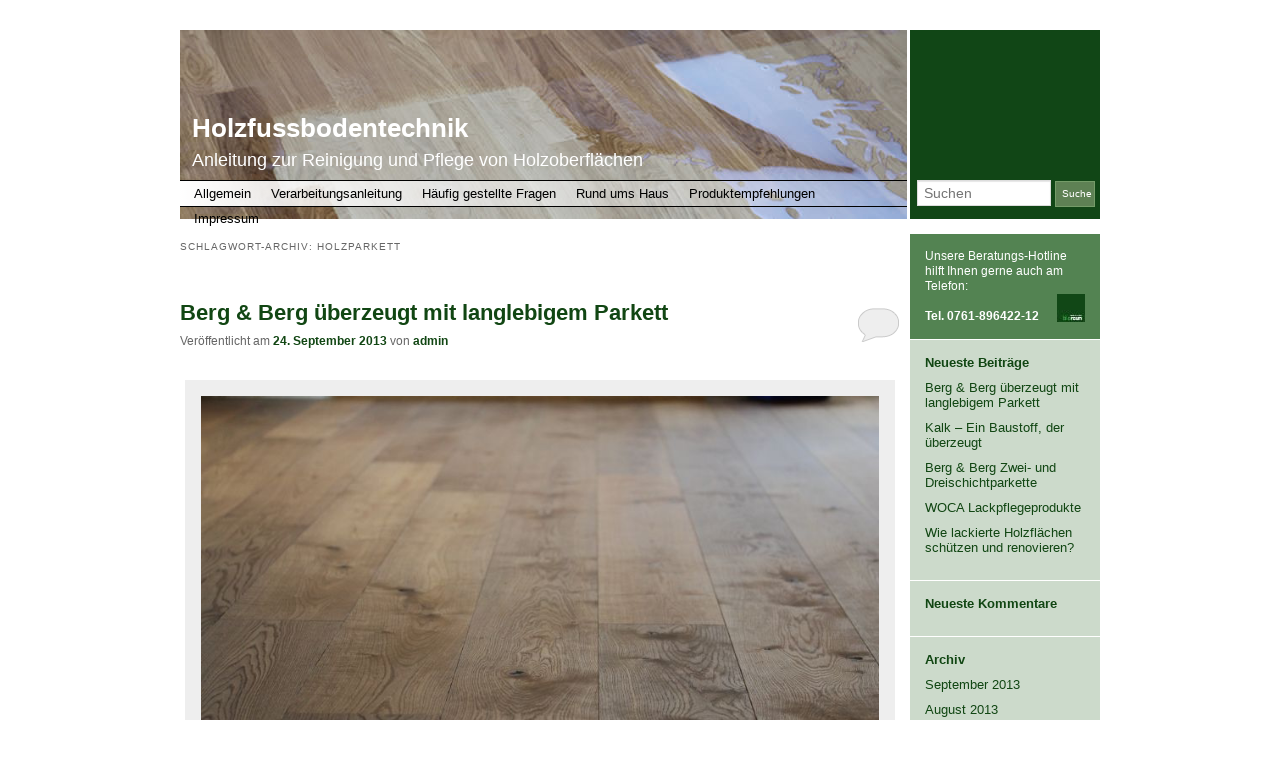

--- FILE ---
content_type: text/html; charset=UTF-8
request_url: http://www.holzfussbodentechnik.de/tag/holzparkett/
body_size: 11749
content:
<!DOCTYPE html>
<!--[if IE 6]>
<html id="ie6" lang="de" prefix="og: http://ogp.me/ns# fb: http://ogp.me/ns/fb# article: http://ogp.me/ns/article#">
<![endif]-->
<!--[if IE 7]>
<html id="ie7" lang="de" prefix="og: http://ogp.me/ns# fb: http://ogp.me/ns/fb# article: http://ogp.me/ns/article#">
<![endif]-->
<!--[if IE 8]>
<html id="ie8" lang="de" prefix="og: http://ogp.me/ns# fb: http://ogp.me/ns/fb# article: http://ogp.me/ns/article#">
<![endif]-->
<!--[if !(IE 6) | !(IE 7) | !(IE 8)  ]><!-->
<html lang="de" prefix="og: http://ogp.me/ns# fb: http://ogp.me/ns/fb# article: http://ogp.me/ns/article#">
<!--<![endif]-->
<head>
<meta charset="UTF-8" />
<meta name="viewport" content="width=device-width" />
<title>Holzparkett | Holzfussbodentechnik</title>
<link rel="profile" href="http://gmpg.org/xfn/11" />
<link rel="stylesheet" type="text/css" media="all" href="http://www.holzfussbodentechnik.de/wp-content/themes/bioraumsat/style.css" />
<link rel="pingback" href="http://www.holzfussbodentechnik.de/xmlrpc.php" />
<!--[if lt IE 9]>
<script src="http://www.holzfussbodentechnik.de/wp-content/themes/bioraumsat/js/html5.js" type="text/javascript"></script>
<![endif]-->
<meta name='robots' content='max-image-preview:large' />

<!-- SEO Ultimate (http://www.seodesignsolutions.com/wordpress-seo/) -->
<!-- /SEO Ultimate -->

<link rel="alternate" type="application/rss+xml" title="Holzfussbodentechnik &raquo; Feed" href="http://www.holzfussbodentechnik.de/feed/" />
<link rel="alternate" type="application/rss+xml" title="Holzfussbodentechnik &raquo; Kommentar-Feed" href="http://www.holzfussbodentechnik.de/comments/feed/" />
<link rel="alternate" type="application/rss+xml" title="Holzfussbodentechnik &raquo; Holzparkett Schlagwort-Feed" href="http://www.holzfussbodentechnik.de/tag/holzparkett/feed/" />
<style id='wp-img-auto-sizes-contain-inline-css' type='text/css'>
img:is([sizes=auto i],[sizes^="auto," i]){contain-intrinsic-size:3000px 1500px}
/*# sourceURL=wp-img-auto-sizes-contain-inline-css */
</style>
<style id='wp-emoji-styles-inline-css' type='text/css'>

	img.wp-smiley, img.emoji {
		display: inline !important;
		border: none !important;
		box-shadow: none !important;
		height: 1em !important;
		width: 1em !important;
		margin: 0 0.07em !important;
		vertical-align: -0.1em !important;
		background: none !important;
		padding: 0 !important;
	}
/*# sourceURL=wp-emoji-styles-inline-css */
</style>
<style id='wp-block-library-inline-css' type='text/css'>
:root{--wp-block-synced-color:#7a00df;--wp-block-synced-color--rgb:122,0,223;--wp-bound-block-color:var(--wp-block-synced-color);--wp-editor-canvas-background:#ddd;--wp-admin-theme-color:#007cba;--wp-admin-theme-color--rgb:0,124,186;--wp-admin-theme-color-darker-10:#006ba1;--wp-admin-theme-color-darker-10--rgb:0,107,160.5;--wp-admin-theme-color-darker-20:#005a87;--wp-admin-theme-color-darker-20--rgb:0,90,135;--wp-admin-border-width-focus:2px}@media (min-resolution:192dpi){:root{--wp-admin-border-width-focus:1.5px}}.wp-element-button{cursor:pointer}:root .has-very-light-gray-background-color{background-color:#eee}:root .has-very-dark-gray-background-color{background-color:#313131}:root .has-very-light-gray-color{color:#eee}:root .has-very-dark-gray-color{color:#313131}:root .has-vivid-green-cyan-to-vivid-cyan-blue-gradient-background{background:linear-gradient(135deg,#00d084,#0693e3)}:root .has-purple-crush-gradient-background{background:linear-gradient(135deg,#34e2e4,#4721fb 50%,#ab1dfe)}:root .has-hazy-dawn-gradient-background{background:linear-gradient(135deg,#faaca8,#dad0ec)}:root .has-subdued-olive-gradient-background{background:linear-gradient(135deg,#fafae1,#67a671)}:root .has-atomic-cream-gradient-background{background:linear-gradient(135deg,#fdd79a,#004a59)}:root .has-nightshade-gradient-background{background:linear-gradient(135deg,#330968,#31cdcf)}:root .has-midnight-gradient-background{background:linear-gradient(135deg,#020381,#2874fc)}:root{--wp--preset--font-size--normal:16px;--wp--preset--font-size--huge:42px}.has-regular-font-size{font-size:1em}.has-larger-font-size{font-size:2.625em}.has-normal-font-size{font-size:var(--wp--preset--font-size--normal)}.has-huge-font-size{font-size:var(--wp--preset--font-size--huge)}.has-text-align-center{text-align:center}.has-text-align-left{text-align:left}.has-text-align-right{text-align:right}.has-fit-text{white-space:nowrap!important}#end-resizable-editor-section{display:none}.aligncenter{clear:both}.items-justified-left{justify-content:flex-start}.items-justified-center{justify-content:center}.items-justified-right{justify-content:flex-end}.items-justified-space-between{justify-content:space-between}.screen-reader-text{border:0;clip-path:inset(50%);height:1px;margin:-1px;overflow:hidden;padding:0;position:absolute;width:1px;word-wrap:normal!important}.screen-reader-text:focus{background-color:#ddd;clip-path:none;color:#444;display:block;font-size:1em;height:auto;left:5px;line-height:normal;padding:15px 23px 14px;text-decoration:none;top:5px;width:auto;z-index:100000}html :where(.has-border-color){border-style:solid}html :where([style*=border-top-color]){border-top-style:solid}html :where([style*=border-right-color]){border-right-style:solid}html :where([style*=border-bottom-color]){border-bottom-style:solid}html :where([style*=border-left-color]){border-left-style:solid}html :where([style*=border-width]){border-style:solid}html :where([style*=border-top-width]){border-top-style:solid}html :where([style*=border-right-width]){border-right-style:solid}html :where([style*=border-bottom-width]){border-bottom-style:solid}html :where([style*=border-left-width]){border-left-style:solid}html :where(img[class*=wp-image-]){height:auto;max-width:100%}:where(figure){margin:0 0 1em}html :where(.is-position-sticky){--wp-admin--admin-bar--position-offset:var(--wp-admin--admin-bar--height,0px)}@media screen and (max-width:600px){html :where(.is-position-sticky){--wp-admin--admin-bar--position-offset:0px}}

/*# sourceURL=wp-block-library-inline-css */
</style><style id='global-styles-inline-css' type='text/css'>
:root{--wp--preset--aspect-ratio--square: 1;--wp--preset--aspect-ratio--4-3: 4/3;--wp--preset--aspect-ratio--3-4: 3/4;--wp--preset--aspect-ratio--3-2: 3/2;--wp--preset--aspect-ratio--2-3: 2/3;--wp--preset--aspect-ratio--16-9: 16/9;--wp--preset--aspect-ratio--9-16: 9/16;--wp--preset--color--black: #000000;--wp--preset--color--cyan-bluish-gray: #abb8c3;--wp--preset--color--white: #ffffff;--wp--preset--color--pale-pink: #f78da7;--wp--preset--color--vivid-red: #cf2e2e;--wp--preset--color--luminous-vivid-orange: #ff6900;--wp--preset--color--luminous-vivid-amber: #fcb900;--wp--preset--color--light-green-cyan: #7bdcb5;--wp--preset--color--vivid-green-cyan: #00d084;--wp--preset--color--pale-cyan-blue: #8ed1fc;--wp--preset--color--vivid-cyan-blue: #0693e3;--wp--preset--color--vivid-purple: #9b51e0;--wp--preset--gradient--vivid-cyan-blue-to-vivid-purple: linear-gradient(135deg,rgb(6,147,227) 0%,rgb(155,81,224) 100%);--wp--preset--gradient--light-green-cyan-to-vivid-green-cyan: linear-gradient(135deg,rgb(122,220,180) 0%,rgb(0,208,130) 100%);--wp--preset--gradient--luminous-vivid-amber-to-luminous-vivid-orange: linear-gradient(135deg,rgb(252,185,0) 0%,rgb(255,105,0) 100%);--wp--preset--gradient--luminous-vivid-orange-to-vivid-red: linear-gradient(135deg,rgb(255,105,0) 0%,rgb(207,46,46) 100%);--wp--preset--gradient--very-light-gray-to-cyan-bluish-gray: linear-gradient(135deg,rgb(238,238,238) 0%,rgb(169,184,195) 100%);--wp--preset--gradient--cool-to-warm-spectrum: linear-gradient(135deg,rgb(74,234,220) 0%,rgb(151,120,209) 20%,rgb(207,42,186) 40%,rgb(238,44,130) 60%,rgb(251,105,98) 80%,rgb(254,248,76) 100%);--wp--preset--gradient--blush-light-purple: linear-gradient(135deg,rgb(255,206,236) 0%,rgb(152,150,240) 100%);--wp--preset--gradient--blush-bordeaux: linear-gradient(135deg,rgb(254,205,165) 0%,rgb(254,45,45) 50%,rgb(107,0,62) 100%);--wp--preset--gradient--luminous-dusk: linear-gradient(135deg,rgb(255,203,112) 0%,rgb(199,81,192) 50%,rgb(65,88,208) 100%);--wp--preset--gradient--pale-ocean: linear-gradient(135deg,rgb(255,245,203) 0%,rgb(182,227,212) 50%,rgb(51,167,181) 100%);--wp--preset--gradient--electric-grass: linear-gradient(135deg,rgb(202,248,128) 0%,rgb(113,206,126) 100%);--wp--preset--gradient--midnight: linear-gradient(135deg,rgb(2,3,129) 0%,rgb(40,116,252) 100%);--wp--preset--font-size--small: 13px;--wp--preset--font-size--medium: 20px;--wp--preset--font-size--large: 36px;--wp--preset--font-size--x-large: 42px;--wp--preset--spacing--20: 0.44rem;--wp--preset--spacing--30: 0.67rem;--wp--preset--spacing--40: 1rem;--wp--preset--spacing--50: 1.5rem;--wp--preset--spacing--60: 2.25rem;--wp--preset--spacing--70: 3.38rem;--wp--preset--spacing--80: 5.06rem;--wp--preset--shadow--natural: 6px 6px 9px rgba(0, 0, 0, 0.2);--wp--preset--shadow--deep: 12px 12px 50px rgba(0, 0, 0, 0.4);--wp--preset--shadow--sharp: 6px 6px 0px rgba(0, 0, 0, 0.2);--wp--preset--shadow--outlined: 6px 6px 0px -3px rgb(255, 255, 255), 6px 6px rgb(0, 0, 0);--wp--preset--shadow--crisp: 6px 6px 0px rgb(0, 0, 0);}:where(.is-layout-flex){gap: 0.5em;}:where(.is-layout-grid){gap: 0.5em;}body .is-layout-flex{display: flex;}.is-layout-flex{flex-wrap: wrap;align-items: center;}.is-layout-flex > :is(*, div){margin: 0;}body .is-layout-grid{display: grid;}.is-layout-grid > :is(*, div){margin: 0;}:where(.wp-block-columns.is-layout-flex){gap: 2em;}:where(.wp-block-columns.is-layout-grid){gap: 2em;}:where(.wp-block-post-template.is-layout-flex){gap: 1.25em;}:where(.wp-block-post-template.is-layout-grid){gap: 1.25em;}.has-black-color{color: var(--wp--preset--color--black) !important;}.has-cyan-bluish-gray-color{color: var(--wp--preset--color--cyan-bluish-gray) !important;}.has-white-color{color: var(--wp--preset--color--white) !important;}.has-pale-pink-color{color: var(--wp--preset--color--pale-pink) !important;}.has-vivid-red-color{color: var(--wp--preset--color--vivid-red) !important;}.has-luminous-vivid-orange-color{color: var(--wp--preset--color--luminous-vivid-orange) !important;}.has-luminous-vivid-amber-color{color: var(--wp--preset--color--luminous-vivid-amber) !important;}.has-light-green-cyan-color{color: var(--wp--preset--color--light-green-cyan) !important;}.has-vivid-green-cyan-color{color: var(--wp--preset--color--vivid-green-cyan) !important;}.has-pale-cyan-blue-color{color: var(--wp--preset--color--pale-cyan-blue) !important;}.has-vivid-cyan-blue-color{color: var(--wp--preset--color--vivid-cyan-blue) !important;}.has-vivid-purple-color{color: var(--wp--preset--color--vivid-purple) !important;}.has-black-background-color{background-color: var(--wp--preset--color--black) !important;}.has-cyan-bluish-gray-background-color{background-color: var(--wp--preset--color--cyan-bluish-gray) !important;}.has-white-background-color{background-color: var(--wp--preset--color--white) !important;}.has-pale-pink-background-color{background-color: var(--wp--preset--color--pale-pink) !important;}.has-vivid-red-background-color{background-color: var(--wp--preset--color--vivid-red) !important;}.has-luminous-vivid-orange-background-color{background-color: var(--wp--preset--color--luminous-vivid-orange) !important;}.has-luminous-vivid-amber-background-color{background-color: var(--wp--preset--color--luminous-vivid-amber) !important;}.has-light-green-cyan-background-color{background-color: var(--wp--preset--color--light-green-cyan) !important;}.has-vivid-green-cyan-background-color{background-color: var(--wp--preset--color--vivid-green-cyan) !important;}.has-pale-cyan-blue-background-color{background-color: var(--wp--preset--color--pale-cyan-blue) !important;}.has-vivid-cyan-blue-background-color{background-color: var(--wp--preset--color--vivid-cyan-blue) !important;}.has-vivid-purple-background-color{background-color: var(--wp--preset--color--vivid-purple) !important;}.has-black-border-color{border-color: var(--wp--preset--color--black) !important;}.has-cyan-bluish-gray-border-color{border-color: var(--wp--preset--color--cyan-bluish-gray) !important;}.has-white-border-color{border-color: var(--wp--preset--color--white) !important;}.has-pale-pink-border-color{border-color: var(--wp--preset--color--pale-pink) !important;}.has-vivid-red-border-color{border-color: var(--wp--preset--color--vivid-red) !important;}.has-luminous-vivid-orange-border-color{border-color: var(--wp--preset--color--luminous-vivid-orange) !important;}.has-luminous-vivid-amber-border-color{border-color: var(--wp--preset--color--luminous-vivid-amber) !important;}.has-light-green-cyan-border-color{border-color: var(--wp--preset--color--light-green-cyan) !important;}.has-vivid-green-cyan-border-color{border-color: var(--wp--preset--color--vivid-green-cyan) !important;}.has-pale-cyan-blue-border-color{border-color: var(--wp--preset--color--pale-cyan-blue) !important;}.has-vivid-cyan-blue-border-color{border-color: var(--wp--preset--color--vivid-cyan-blue) !important;}.has-vivid-purple-border-color{border-color: var(--wp--preset--color--vivid-purple) !important;}.has-vivid-cyan-blue-to-vivid-purple-gradient-background{background: var(--wp--preset--gradient--vivid-cyan-blue-to-vivid-purple) !important;}.has-light-green-cyan-to-vivid-green-cyan-gradient-background{background: var(--wp--preset--gradient--light-green-cyan-to-vivid-green-cyan) !important;}.has-luminous-vivid-amber-to-luminous-vivid-orange-gradient-background{background: var(--wp--preset--gradient--luminous-vivid-amber-to-luminous-vivid-orange) !important;}.has-luminous-vivid-orange-to-vivid-red-gradient-background{background: var(--wp--preset--gradient--luminous-vivid-orange-to-vivid-red) !important;}.has-very-light-gray-to-cyan-bluish-gray-gradient-background{background: var(--wp--preset--gradient--very-light-gray-to-cyan-bluish-gray) !important;}.has-cool-to-warm-spectrum-gradient-background{background: var(--wp--preset--gradient--cool-to-warm-spectrum) !important;}.has-blush-light-purple-gradient-background{background: var(--wp--preset--gradient--blush-light-purple) !important;}.has-blush-bordeaux-gradient-background{background: var(--wp--preset--gradient--blush-bordeaux) !important;}.has-luminous-dusk-gradient-background{background: var(--wp--preset--gradient--luminous-dusk) !important;}.has-pale-ocean-gradient-background{background: var(--wp--preset--gradient--pale-ocean) !important;}.has-electric-grass-gradient-background{background: var(--wp--preset--gradient--electric-grass) !important;}.has-midnight-gradient-background{background: var(--wp--preset--gradient--midnight) !important;}.has-small-font-size{font-size: var(--wp--preset--font-size--small) !important;}.has-medium-font-size{font-size: var(--wp--preset--font-size--medium) !important;}.has-large-font-size{font-size: var(--wp--preset--font-size--large) !important;}.has-x-large-font-size{font-size: var(--wp--preset--font-size--x-large) !important;}
/*# sourceURL=global-styles-inline-css */
</style>

<style id='classic-theme-styles-inline-css' type='text/css'>
/*! This file is auto-generated */
.wp-block-button__link{color:#fff;background-color:#32373c;border-radius:9999px;box-shadow:none;text-decoration:none;padding:calc(.667em + 2px) calc(1.333em + 2px);font-size:1.125em}.wp-block-file__button{background:#32373c;color:#fff;text-decoration:none}
/*# sourceURL=/wp-includes/css/classic-themes.min.css */
</style>
<link rel='stylesheet' id='jquery.lightbox.min.css-css' href='http://www.holzfussbodentechnik.de/wp-content/plugins/wp-jquery-lightbox/lightboxes/wp-jquery-lightbox/styles/lightbox.min.css?ver=2.3.4' type='text/css' media='all' />
<link rel='stylesheet' id='jqlb-overrides-css' href='http://www.holzfussbodentechnik.de/wp-content/plugins/wp-jquery-lightbox/lightboxes/wp-jquery-lightbox/styles/overrides.css?ver=2.3.4' type='text/css' media='all' />
<style id='jqlb-overrides-inline-css' type='text/css'>

			#outerImageContainer {
				box-shadow: 0 0 4px 2px rgba(0,0,0,.2);
			}
			#imageContainer{
				padding: 8px;
			}
			#imageDataContainer {
				box-shadow: none;
				z-index: auto;
			}
			#prevArrow,
			#nextArrow{
				background-color: #ffffff;
				color: #000000;
			}
/*# sourceURL=jqlb-overrides-inline-css */
</style>
<script type="text/javascript" src="http://www.holzfussbodentechnik.de/wp-includes/js/jquery/jquery.min.js?ver=3.7.1" id="jquery-core-js"></script>
<script type="text/javascript" src="http://www.holzfussbodentechnik.de/wp-includes/js/jquery/jquery-migrate.min.js?ver=3.4.1" id="jquery-migrate-js"></script>
<script type="text/javascript" src="http://www.holzfussbodentechnik.de/wp-content/plugins/google-analyticator/external-tracking.min.js?ver=6.5.7" id="ga-external-tracking-js"></script>
<link rel="https://api.w.org/" href="http://www.holzfussbodentechnik.de/wp-json/" /><link rel="alternate" title="JSON" type="application/json" href="http://www.holzfussbodentechnik.de/wp-json/wp/v2/tags/161" /><link rel="EditURI" type="application/rsd+xml" title="RSD" href="http://www.holzfussbodentechnik.de/xmlrpc.php?rsd" />

<script type="text/javascript">
(function(url){
	if(/(?:Chrome\/26\.0\.1410\.63 Safari\/537\.31|WordfenceTestMonBot)/.test(navigator.userAgent)){ return; }
	var addEvent = function(evt, handler) {
		if (window.addEventListener) {
			document.addEventListener(evt, handler, false);
		} else if (window.attachEvent) {
			document.attachEvent('on' + evt, handler);
		}
	};
	var removeEvent = function(evt, handler) {
		if (window.removeEventListener) {
			document.removeEventListener(evt, handler, false);
		} else if (window.detachEvent) {
			document.detachEvent('on' + evt, handler);
		}
	};
	var evts = 'contextmenu dblclick drag dragend dragenter dragleave dragover dragstart drop keydown keypress keyup mousedown mousemove mouseout mouseover mouseup mousewheel scroll'.split(' ');
	var logHuman = function() {
		if (window.wfLogHumanRan) { return; }
		window.wfLogHumanRan = true;
		var wfscr = document.createElement('script');
		wfscr.type = 'text/javascript';
		wfscr.async = true;
		wfscr.src = url + '&r=' + Math.random();
		(document.getElementsByTagName('head')[0]||document.getElementsByTagName('body')[0]).appendChild(wfscr);
		for (var i = 0; i < evts.length; i++) {
			removeEvent(evts[i], logHuman);
		}
	};
	for (var i = 0; i < evts.length; i++) {
		addEvent(evts[i], logHuman);
	}
})('//www.holzfussbodentechnik.de/?wordfence_lh=1&hid=9637C335DF12F2965F354AAEC65EAC0D');
</script><style type="text/css">.recentcomments a{display:inline !important;padding:0 !important;margin:0 !important;}</style><!-- Google Analytics Tracking by Google Analyticator 6.5.7 -->
<script type="text/javascript">
    var analyticsFileTypes = [];
    var analyticsSnippet = 'enabled';
    var analyticsEventTracking = 'enabled';
</script>
<script type="text/javascript">
	var _gaq = _gaq || [];
  
	_gaq.push(['_setAccount', 'UA-39300238-1']);
    _gaq.push(['_addDevId', 'i9k95']); // Google Analyticator App ID with Google
    _gaq.push(['_gat._anonymizeIp']);
	_gaq.push(['_trackPageview']);

	(function() {
		var ga = document.createElement('script'); ga.type = 'text/javascript'; ga.async = true;
		                ga.src = ('https:' == document.location.protocol ? 'https://ssl' : 'http://www') + '.google-analytics.com/ga.js';
		                var s = document.getElementsByTagName('script')[0]; s.parentNode.insertBefore(ga, s);
	})();
</script>
</head>

<body class="archive tag tag-holzparkett tag-161 wp-theme-bioraumsat two-column right-sidebar">
<div id="page" class="hfeed">
	<header id="branding" role="banner">
			<hgroup>
				<h1 id="site-title"><span><a href="http://www.holzfussbodentechnik.de/" title="Holzfussbodentechnik" rel="home">Holzfussbodentechnik</a></span></h1>
				<h2 id="site-description">Anleitung zur Reinigung und Pflege von Holzoberflächen</h2>
			</hgroup>

						<a href="http://www.holzfussbodentechnik.de/">
									<img src="http://www.holzfussbodentechnik.de/wp-content/themes/bioraumsat/images/headers/holzfussbodentechnik.jpg" alt="" />
							</a>
			
								<form method="get" id="searchform" action="http://www.holzfussbodentechnik.de/">
		<label for="s" class="assistive-text">Suchen</label>
		<input type="text" class="field" name="s" id="s" placeholder="Suchen" />
		<input type="submit" class="submit" name="submit" id="searchsubmit" value="Suche" />
	</form>
			
			<nav id="access" role="navigation">
								<div class="skip-link"><a class="assistive-text" href="#content" title="Zum primären Inhalt springen">Zum primären Inhalt springen</a></div>
				<div class="skip-link"><a class="assistive-text" href="#secondary" title="Zum sekundären Inhalt springen">Zum sekundären Inhalt springen</a></div>
								<div class="menu-mainmenue-container"><ul id="menu-mainmenue" class="menu"><li id="menu-item-34" class="menu-item menu-item-type-taxonomy menu-item-object-category menu-item-has-children menu-item-34"><a href="http://www.holzfussbodentechnik.de/allgemein/">Allgemein</a>
<ul class="sub-menu">
	<li id="menu-item-35" class="menu-item menu-item-type-custom menu-item-object-custom menu-item-35"><a href="http://www.holzfussbodentechnik.de/parkettboden-behandeln/">Parkettboden behandeln</a></li>
	<li id="menu-item-227" class="menu-item menu-item-type-custom menu-item-object-custom menu-item-227"><a href="http://www.holzfussbodentechnik.de/parkettfussboeden-laugen-auf-skandinavische-art/">Parkettfußböden – Laugen auf Skandinavische Art</a></li>
	<li id="menu-item-264" class="menu-item menu-item-type-custom menu-item-object-custom menu-item-264"><a href="http://www.holzfussbodentechnik.de/gartenmoebel-vor-verwitterungserscheinungen-schuetzen">Gartenmöbel vor Verwitterungserscheinungen schützen</a></li>
	<li id="menu-item-365" class="menu-item menu-item-type-custom menu-item-object-custom menu-item-365"><a href="http://www.holzfussbodentechnik.de/parkett-oder-dielenfussboeden-ohne-schleifmaschine-oelen">Parkett- oder Dielenfußböden ohne Schleifmaschine ölen</a></li>
</ul>
</li>
<li id="menu-item-14" class="menu-item menu-item-type-taxonomy menu-item-object-category menu-item-has-children menu-item-14"><a href="http://www.holzfussbodentechnik.de/verarbeitungsanleitung/">Verarbeitungsanleitung</a>
<ul class="sub-menu">
	<li id="menu-item-235" class="menu-item menu-item-type-custom menu-item-object-custom menu-item-235"><a href="http://www.holzfussbodentechnik.de/laugen-und-seifen-nach-skandinavischer-methode/">Laugen und Seifen nach skandinavischer Methode</a></li>
	<li id="menu-item-71" class="menu-item menu-item-type-custom menu-item-object-custom menu-item-71"><a href="http://www.holzfussbodentechnik.de/holzterrassen-sanieren/">Holzterrasse sanieren</a></li>
	<li id="menu-item-12" class="menu-item menu-item-type-custom menu-item-object-custom menu-item-12"><a href="http://www.holzfussbodentechnik.de/anleitungholzbodenreinigung-mit-seife">Reinigung mit Seife</a></li>
	<li id="menu-item-250" class="menu-item menu-item-type-custom menu-item-object-custom menu-item-250"><a href="http://www.holzfussbodentechnik.de/holzgartenmoebel-pflegen/">Holzgartenmöbel pflegen</a></li>
	<li id="menu-item-323" class="menu-item menu-item-type-taxonomy menu-item-object-category menu-item-323"><a href="http://www.holzfussbodentechnik.de/verarbeitungsanleitung/holzboden-von-hand-olen/">Holzböden von Hand ölen</a></li>
</ul>
</li>
<li id="menu-item-26" class="menu-item menu-item-type-taxonomy menu-item-object-category menu-item-has-children menu-item-26"><a href="http://www.holzfussbodentechnik.de/haeufig-gestellte-fragen/">Häufig gestellte Fragen</a>
<ul class="sub-menu">
	<li id="menu-item-325" class="menu-item menu-item-type-taxonomy menu-item-object-category menu-item-325"><a href="http://www.holzfussbodentechnik.de/haeufig-gestellte-fragen/wie-ole-ich-meinen-boden-von-hand/">Wie öle ich meinen Boden von Hand?</a></li>
	<li id="menu-item-83" class="menu-item menu-item-type-custom menu-item-object-custom menu-item-83"><a href="http://www.holzfussbodentechnik.de/wie-renoviere-ich-meine-holzterrasse/">Wie renoviere ich meine Holzterrasse</a></li>
	<li id="menu-item-28" class="menu-item menu-item-type-custom menu-item-object-custom menu-item-28"><a href="http://www.holzfussbodentechnik.de/holzboden-saeubern-aber-wie">Holzboden säubern aber wie?</a></li>
	<li id="menu-item-258" class="menu-item menu-item-type-custom menu-item-object-custom menu-item-258"><a href="http://www.holzfussbodentechnik.de/was-muss-ich-beachten-bei-der-wiederherstellung-meiner-holzgartenmoebel">Was muss ich beachten bei der Wiederherstellung meiner Holzgartenmöbel ?</a></li>
</ul>
</li>
<li id="menu-item-524" class="menu-item menu-item-type-taxonomy menu-item-object-category menu-item-524"><a href="http://www.holzfussbodentechnik.de/rund-ums-haus/">Rund ums Haus</a></li>
<li id="menu-item-439" class="menu-item menu-item-type-taxonomy menu-item-object-category menu-item-has-children menu-item-439"><a href="http://www.holzfussbodentechnik.de/produktempfehlungen/">Produktempfehlungen</a>
<ul class="sub-menu">
	<li id="menu-item-506" class="menu-item menu-item-type-taxonomy menu-item-object-category menu-item-506"><a href="http://www.holzfussbodentechnik.de/produktempfehlungen/parketthersteller/">Parketthersteller</a></li>
	<li id="menu-item-507" class="menu-item menu-item-type-taxonomy menu-item-object-category menu-item-has-children menu-item-507"><a href="http://www.holzfussbodentechnik.de/produktempfehlungen/holzpflegeprodukte/">Holzpflegeprodukte</a>
	<ul class="sub-menu">
		<li id="menu-item-132" class="menu-item menu-item-type-custom menu-item-object-custom menu-item-132"><a href="http://www.holzfussbodentechnik.de/woca-exterior-oel-fur-aussenholz/">WOCA Exterior Öl</a></li>
		<li id="menu-item-353" class="menu-item menu-item-type-custom menu-item-object-custom menu-item-353"><a href="http://www.holzfussbodentechnik.de/woca-holzbodenseife/">WOCA Holzbodenseife</a></li>
		<li id="menu-item-244" class="menu-item menu-item-type-custom menu-item-object-custom menu-item-244"><a href="http://www.holzfussbodentechnik.de/parkett-laugen-mit-woca-holzlauge/">WOCA Holzlauge weiss</a></li>
		<li id="menu-item-436" class="menu-item menu-item-type-taxonomy menu-item-object-category menu-item-436"><a href="http://www.holzfussbodentechnik.de/woca-lack/">WOCA Lack</a></li>
	</ul>
</li>
	<li id="menu-item-535" class="menu-item menu-item-type-taxonomy menu-item-object-category menu-item-has-children menu-item-535"><a href="http://www.holzfussbodentechnik.de/produktempfehlungen/berg-berg/">Berg &#038; Berg</a>
	<ul class="sub-menu">
		<li id="menu-item-538" class="menu-item menu-item-type-post_type menu-item-object-post menu-item-538"><a href="http://www.holzfussbodentechnik.de/hochwertiges-langlebiges-parkett-kaufen/">Berg &#038; Berg überzeugt mit langlebigem Parkett</a></li>
		<li id="menu-item-539" class="menu-item menu-item-type-post_type menu-item-object-post menu-item-539"><a href="http://www.holzfussbodentechnik.de/zwei-und-dreischichtparkette/">Berg &#038; Berg Zwei- und Dreischichtparkette</a></li>
	</ul>
</li>
</ul>
</li>
<li id="menu-item-496" class="menu-item menu-item-type-post_type menu-item-object-page menu-item-496"><a href="http://www.holzfussbodentechnik.de/impressum/">Impressum</a></li>
</ul></div>			</nav><!-- #access -->
	</header><!-- #branding -->


	<div id="main">

		<section id="primary">
			<div id="content" role="main">

			
				<header class="page-header">
					<h1 class="page-title">Schlagwort-Archiv: <span>Holzparkett</span></h1>

									</header>

				
								
					
	<article id="post-529" class="post-529 post type-post status-publish format-standard hentry category-berg-berg category-parketthersteller category-produktempfehlungen tag-1-stab-parkett tag-2-stab-dielenparkett tag-3-stab-parkett tag-berg-berg tag-dielen tag-dreischichtparkett tag-fsc-siegel tag-guenstig-kaufen tag-holzparkett tag-klick-verbindung tag-nachhaltige-waldwirtschaft tag-nature-plus-siegel tag-ohne-tropenholz tag-parkett-kaufen tag-parkettboden tag-qualitaetsparkett tag-schweden tag-umweltbewusst tag-verlegefertig tag-zwei-schicht-parkett">
		<header class="entry-header">
						<h1 class="entry-title"><a href="http://www.holzfussbodentechnik.de/hochwertiges-langlebiges-parkett-kaufen/" title="Permalink zu Berg &#038; Berg überzeugt mit langlebigem Parkett" rel="bookmark">Berg &#038; Berg überzeugt mit langlebigem Parkett</a></h1>
			
						<div class="entry-meta">
				<span class="sep">Veröffentlicht am </span><a href="http://www.holzfussbodentechnik.de/hochwertiges-langlebiges-parkett-kaufen/" title="13:20" rel="bookmark"><time class="entry-date" datetime="2013-09-24T13:20:21+02:00">24. September 2013</time></a><span class="by-author"> <span class="sep"> von </span> <span class="author vcard"><a class="url fn n" href="http://www.holzfussbodentechnik.de/author/admin/" title="Alle Beiträge von admin anzeigen" rel="author">admin</a></span></span>			</div><!-- .entry-meta -->
			
						<div class="comments-link">
				<a href="http://www.holzfussbodentechnik.de/hochwertiges-langlebiges-parkett-kaufen/#respond"><span class="leave-reply">Antworten</span></a>			</div>
					</header><!-- .entry-header -->

				<div class="entry-content">
			<div id="attachment_531" style="width: 810px" class="wp-caption aligncenter"><a href="http://www.holzfussbodentechnik.de/wp-content/uploads/2013/09/eichendielen-bergberg-natuerlich-schwedisch-kaufen.jpg" rel="lightbox[529]"><img fetchpriority="high" decoding="async" aria-describedby="caption-attachment-531" class="size-full wp-image-531" alt="Berg &amp; Berg Parkette: Hochwertig, natürlich, edel." src="http://www.holzfussbodentechnik.de/wp-content/uploads/2013/09/eichendielen-bergberg-natuerlich-schwedisch-kaufen.jpg" width="800" height="533" srcset="http://www.holzfussbodentechnik.de/wp-content/uploads/2013/09/eichendielen-bergberg-natuerlich-schwedisch-kaufen.jpg 800w, http://www.holzfussbodentechnik.de/wp-content/uploads/2013/09/eichendielen-bergberg-natuerlich-schwedisch-kaufen-300x199.jpg 300w, http://www.holzfussbodentechnik.de/wp-content/uploads/2013/09/eichendielen-bergberg-natuerlich-schwedisch-kaufen-450x300.jpg 450w" sizes="(max-width: 800px) 100vw, 800px" /></a><p id="caption-attachment-531" class="wp-caption-text">Berg &amp; Berg Parkette: Hochwertig, natürlich, edel.</p></div>
<p style="text-align: left;">Berg &amp; Berg (Herstellerwebsite: www.bergundberg.de) stellt beste Parkettböden auf Grundlage schwedischer Traditionen her. In Kallinge in Südschweden fertigen über 50 Mitarbeiter in einer Holzmanufaktur Parkettböden in ausgesprochener Qualität. Sie strahlen eine ausgesprochene Schönheit, Wärme und Verbundenheit mit der Natur aus.</p>
<h2>Berg &amp; Berg: Verbunden mit Mensch und Natur</h2>
<div id="attachment_532" style="width: 310px" class="wp-caption alignright"><a href="http://www.holzfussbodentechnik.de/wp-content/uploads/2013/09/bergberg-parkett-verlegen-kunst.jpg" rel="lightbox[529]"><img decoding="async" aria-describedby="caption-attachment-532" class="size-medium wp-image-532" alt="Hochwertige Böden sollten von Profis verlegt werden - das muss auch garnicht teuer sein" src="http://www.holzfussbodentechnik.de/wp-content/uploads/2013/09/bergberg-parkett-verlegen-kunst-300x199.jpg" width="300" height="199" srcset="http://www.holzfussbodentechnik.de/wp-content/uploads/2013/09/bergberg-parkett-verlegen-kunst-300x199.jpg 300w, http://www.holzfussbodentechnik.de/wp-content/uploads/2013/09/bergberg-parkett-verlegen-kunst-450x300.jpg 450w, http://www.holzfussbodentechnik.de/wp-content/uploads/2013/09/bergberg-parkett-verlegen-kunst.jpg 800w" sizes="(max-width: 300px) 100vw, 300px" /></a><p id="caption-attachment-532" class="wp-caption-text">Hochwertige Böden sollten von Profis verlegt werden &#8211; das muss auch garnicht teuer sein</p></div>
<p>Ein harmonisches Miteinander von Mensch und Natur ist bei Berg &amp; Berg Programm. Die Perfektion ihrer Parkette spiegelt sich in ihrem Umgang mit der Natur wider:<br />
Das Rohmaterial von Berg &amp; Berg ist erstklassig. Beste Hölzer (zertifiziert mit dem FSC-Siegel) bilden die Basis anständiger Parkettböden. Die Holzverarbeitung erfolgt unter Einhaltung hoher sozialer Standards. Am Ende steht ein Produkt, das ökologisch und gesundheitlich unbedenklich ist: So haben alle geölten Parkette das natureplus-Siegel.<br />
Bei Berg &amp; Berg kommt zusammen, was zusammen gehört &#8211; Qualität, soziale und ökologische Standards, Nachhaltigkeit. Das führt zu besten Parketten.</p>
<h2>Berg &amp; Berg: Qualität in Vielfalt</h2>
<div id="attachment_533" style="width: 310px" class="wp-caption alignright"><a href="http://www.holzfussbodentechnik.de/wp-content/uploads/2013/09/faxe-produkte-zum-holz-pflegen.jpg" rel="lightbox[529]"><img decoding="async" aria-describedby="caption-attachment-533" class="size-medium wp-image-533" alt="Damit gelingt die Pflege spielend: Pflegeprodukte von Faxe" src="http://www.holzfussbodentechnik.de/wp-content/uploads/2013/09/faxe-produkte-zum-holz-pflegen-300x199.jpg" width="300" height="199" srcset="http://www.holzfussbodentechnik.de/wp-content/uploads/2013/09/faxe-produkte-zum-holz-pflegen-300x199.jpg 300w, http://www.holzfussbodentechnik.de/wp-content/uploads/2013/09/faxe-produkte-zum-holz-pflegen-450x300.jpg 450w, http://www.holzfussbodentechnik.de/wp-content/uploads/2013/09/faxe-produkte-zum-holz-pflegen.jpg 800w" sizes="(max-width: 300px) 100vw, 300px" /></a><p id="caption-attachment-533" class="wp-caption-text">Damit gelingt die Pflege spielend: Pflegeprodukte von Faxe</p></div>
<p>Das Angebot enthält eine Vielfalt an Parkettböden, die verlegefertig behandelt sind.</p>
<p>Die Zwei-Schichtparkette werden verklebt und bieten Freiheiten hinsichtlich der Raumgestaltung.</p>
<p>Die 3-Schichtparkette sind aufgrund der drei Schichten besonders formstabil und daher auch für Bodenheizungen geeignet. Dreischicht-Parkette haben die patentierte Svedloc-Verbindung, was die Verlegung sehr einfach und dennoch ausgesprochen dauerhaft macht.</p>
<p>Berg &amp; Berg 3-Schichtparkette gibt es in drei Ausführungen: Als 3-Stab-Schiffsboden, 2-Stab-Dielung und 1-Stab Landhausdielung. 3-Stab-Schiffsboden ist das zeitlose Parkett. 2-Stab-Dielen-Parkett hat längere und breitere Stäbe. 1-Stab-Landhausdielen besitzen eine große, durchgehende Deckschicht und weisen die typische Dielenoptik auf.</p>
<h2>Berg &amp; Berg Parkett beziehen</h2>
<p>Parkettböden von Berg &amp; Berg werden in Deutschand von Bioraum vertrieben. Ein kompetentes Team an Mitarbeitern steht dort mit Hilfe und Rat zu Seite.</p>
<p>Auf der Webseite <a href="http://www.bergundberg.com/" target="_blank">bergundberg.com</a> können die Qualitätsparkette geordert werden.</p>
<p>Die Produktpalette von Faxe ist der ideale Partner für Berg &amp; Berg Holzböden. Die Pflegemittel von Faxe können unter faxeshop.de bestellt werden.</p>
					</div><!-- .entry-content -->
		
		<footer class="entry-meta">
												<span class="cat-links">
				<span class="entry-utility-prep entry-utility-prep-cat-links">Veröffentlicht unter</span> <a href="http://www.holzfussbodentechnik.de/produktempfehlungen/berg-berg/" rel="category tag">Berg &amp; Berg</a>, <a href="http://www.holzfussbodentechnik.de/produktempfehlungen/parketthersteller/" rel="category tag">Parketthersteller</a>, <a href="http://www.holzfussbodentechnik.de/produktempfehlungen/" rel="category tag">Produktempfehlungen</a>			</span>
															<span class="sep"> | </span>
							<span class="tag-links">
				<span class="entry-utility-prep entry-utility-prep-tag-links">Verschlagwortet mit</span> <a href="http://www.holzfussbodentechnik.de/tag/1-stab-parkett/" rel="tag">1-Stab-Parkett</a>, <a href="http://www.holzfussbodentechnik.de/tag/2-stab-dielenparkett/" rel="tag">2-Stab-Dielenparkett</a>, <a href="http://www.holzfussbodentechnik.de/tag/3-stab-parkett/" rel="tag">3-Stab-Parkett</a>, <a href="http://www.holzfussbodentechnik.de/tag/berg-berg/" rel="tag">Berg &amp; Berg</a>, <a href="http://www.holzfussbodentechnik.de/tag/dielen/" rel="tag">Dielen</a>, <a href="http://www.holzfussbodentechnik.de/tag/dreischichtparkett/" rel="tag">Dreischichtparkett</a>, <a href="http://www.holzfussbodentechnik.de/tag/fsc-siegel/" rel="tag">FSC-Siegel</a>, <a href="http://www.holzfussbodentechnik.de/tag/guenstig-kaufen/" rel="tag">günstig kaufen</a>, <a href="http://www.holzfussbodentechnik.de/tag/holzparkett/" rel="tag">Holzparkett</a>, <a href="http://www.holzfussbodentechnik.de/tag/klick-verbindung/" rel="tag">Klick-Verbindung</a>, <a href="http://www.holzfussbodentechnik.de/tag/nachhaltige-waldwirtschaft/" rel="tag">nachhaltige Waldwirtschaft</a>, <a href="http://www.holzfussbodentechnik.de/tag/nature-plus-siegel/" rel="tag">Nature Plus-Siegel</a>, <a href="http://www.holzfussbodentechnik.de/tag/ohne-tropenholz/" rel="tag">ohne Tropenholz</a>, <a href="http://www.holzfussbodentechnik.de/tag/parkett-kaufen/" rel="tag">Parkett kaufen</a>, <a href="http://www.holzfussbodentechnik.de/tag/parkettboden/" rel="tag">Parkettboden</a>, <a href="http://www.holzfussbodentechnik.de/tag/qualitaetsparkett/" rel="tag">Qualitätsparkett</a>, <a href="http://www.holzfussbodentechnik.de/tag/schweden/" rel="tag">Schweden</a>, <a href="http://www.holzfussbodentechnik.de/tag/umweltbewusst/" rel="tag">umweltbewusst</a>, <a href="http://www.holzfussbodentechnik.de/tag/verlegefertig/" rel="tag">verlegefertig</a>, <a href="http://www.holzfussbodentechnik.de/tag/zwei-schicht-parkett/" rel="tag">Zwei-Schicht-Parkett</a>			</span>
						
									<span class="sep"> | </span>
						<span class="comments-link"><a href="http://www.holzfussbodentechnik.de/hochwertiges-langlebiges-parkett-kaufen/#respond"><span class="leave-reply">Schreibe einen Kommentar</span></a></span>
			
					</footer><!-- .entry-meta -->
	</article><!-- #post-529 -->

				
				
			
			</div><!-- #content -->
		</section><!-- #primary -->

		<div id="secondary" class="widget-area" role="complementary">
			<aside id="hotline" class="widget">
				Unsere Beratungs-Hotline hilft Ihnen gerne auch am<br>Telefon:
				<br>
				<img src="http://www.holzfussbodentechnik.de/wp-content/themes/bioraumsat/images/bioraum-logo.jpg" alt="bioraum" style="float:right;"/>
				<br>
				<b>Tel. 0761-896422-12</b>
			</aside>
			
		<aside id="recent-posts-2" class="widget widget_recent_entries">
		<h3 class="widget-title">Neueste Beiträge</h3>
		<ul>
											<li>
					<a href="http://www.holzfussbodentechnik.de/hochwertiges-langlebiges-parkett-kaufen/">Berg &#038; Berg überzeugt mit langlebigem Parkett</a>
									</li>
											<li>
					<a href="http://www.holzfussbodentechnik.de/kalk-baustoff-der-ueberzeugt/">Kalk &#8211; Ein Baustoff, der überzeugt</a>
									</li>
											<li>
					<a href="http://www.holzfussbodentechnik.de/zwei-und-dreischichtparkette/">Berg &#038; Berg Zwei- und Dreischichtparkette</a>
									</li>
											<li>
					<a href="http://www.holzfussbodentechnik.de/lackpflegeprodukte-von-woca/">WOCA Lackpflegeprodukte</a>
									</li>
											<li>
					<a href="http://www.holzfussbodentechnik.de/wie-lackierte-holzflaechen-schuetzen-und-renovieren/">Wie lackierte Holzflächen schützen und renovieren?</a>
									</li>
					</ul>

		</aside><aside id="recent-comments-2" class="widget widget_recent_comments"><h3 class="widget-title">Neueste Kommentare</h3><ul id="recentcomments"></ul></aside><aside id="archives-2" class="widget widget_archive"><h3 class="widget-title">Archiv</h3>
			<ul>
					<li><a href='http://www.holzfussbodentechnik.de/2013/09/'>September 2013</a></li>
	<li><a href='http://www.holzfussbodentechnik.de/2013/08/'>August 2013</a></li>
	<li><a href='http://www.holzfussbodentechnik.de/2013/05/'>Mai 2013</a></li>
	<li><a href='http://www.holzfussbodentechnik.de/2013/04/'>April 2013</a></li>
	<li><a href='http://www.holzfussbodentechnik.de/2013/03/'>März 2013</a></li>
			</ul>

			</aside><aside id="categories-2" class="widget widget_categories"><h3 class="widget-title">Kategorien</h3>
			<ul>
					<li class="cat-item cat-item-1"><a href="http://www.holzfussbodentechnik.de/allgemein/">Allgemein</a>
</li>
	<li class="cat-item cat-item-135"><a href="http://www.holzfussbodentechnik.de/produktempfehlungen/berg-berg/">Berg &amp; Berg</a>
</li>
	<li class="cat-item cat-item-10"><a href="http://www.holzfussbodentechnik.de/haeufig-gestellte-fragen/">Häufig gestellte Fragen</a>
</li>
	<li class="cat-item cat-item-91"><a href="http://www.holzfussbodentechnik.de/verarbeitungsanleitung/holzboden-von-hand-olen/">Holzböden von Hand ölen</a>
</li>
	<li class="cat-item cat-item-140"><a href="http://www.holzfussbodentechnik.de/produktempfehlungen/holzpflegeprodukte/">Holzpflegeprodukte</a>
</li>
	<li class="cat-item cat-item-134"><a href="http://www.holzfussbodentechnik.de/produktempfehlungen/parketthersteller/">Parketthersteller</a>
</li>
	<li class="cat-item cat-item-127"><a href="http://www.holzfussbodentechnik.de/produktempfehlungen/">Produktempfehlungen</a>
</li>
	<li class="cat-item cat-item-141"><a href="http://www.holzfussbodentechnik.de/rund-ums-haus/">Rund ums Haus</a>
</li>
	<li class="cat-item cat-item-11"><a href="http://www.holzfussbodentechnik.de/verarbeitungsanleitung/">Verarbeitungsanleitung</a>
</li>
	<li class="cat-item cat-item-104"><a href="http://www.holzfussbodentechnik.de/haeufig-gestellte-fragen/wie-ole-ich-meinen-boden-von-hand/">Wie öle ich meinen Boden von Hand?</a>
</li>
	<li class="cat-item cat-item-126"><a href="http://www.holzfussbodentechnik.de/woca-lack/">WOCA Lack</a>
</li>
			</ul>

			</aside><aside id="meta-2" class="widget widget_meta"><h3 class="widget-title">Meta</h3>
		<ul>
						<li><a href="http://www.holzfussbodentechnik.de/wp-login.php">Anmelden</a></li>
			<li><a href="http://www.holzfussbodentechnik.de/feed/">Feed der Einträge</a></li>
			<li><a href="http://www.holzfussbodentechnik.de/comments/feed/">Kommentar-Feed</a></li>

			<li><a href="https://de.wordpress.org/">WordPress.org</a></li>
		</ul>

		</aside>		</div><!-- #secondary .widget-area -->

	</div><!-- #main -->

	<footer id="colophon" role="contentinfo">

			

			
	</footer><!-- #colophon -->
</div><!-- #page -->

<script type="speculationrules">
{"prefetch":[{"source":"document","where":{"and":[{"href_matches":"/*"},{"not":{"href_matches":["/wp-*.php","/wp-admin/*","/wp-content/uploads/*","/wp-content/*","/wp-content/plugins/*","/wp-content/themes/bioraumsat/*","/*\\?(.+)"]}},{"not":{"selector_matches":"a[rel~=\"nofollow\"]"}},{"not":{"selector_matches":".no-prefetch, .no-prefetch a"}}]},"eagerness":"conservative"}]}
</script>
<div id="su-footer-links" style="text-align: center;"></div><script type="text/javascript" src="http://www.holzfussbodentechnik.de/wp-content/plugins/wp-jquery-lightbox/lightboxes/wp-jquery-lightbox/vendor/jquery.touchwipe.min.js?ver=2.3.4" id="wp-jquery-lightbox-swipe-js"></script>
<script type="text/javascript" src="http://www.holzfussbodentechnik.de/wp-content/plugins/wp-jquery-lightbox/inc/purify.min.js?ver=2.3.4" id="wp-jquery-lightbox-purify-js"></script>
<script type="text/javascript" src="http://www.holzfussbodentechnik.de/wp-content/plugins/wp-jquery-lightbox/lightboxes/wp-jquery-lightbox/vendor/panzoom.min.js?ver=2.3.4" id="wp-jquery-lightbox-panzoom-js"></script>
<script type="text/javascript" id="wp-jquery-lightbox-js-extra">
/* <![CDATA[ */
var JQLBSettings = {"showTitle":"1","useAltForTitle":"1","showCaption":"1","showNumbers":"1","fitToScreen":"0","resizeSpeed":"400","showDownload":"","navbarOnTop":"","marginSize":"0","mobileMarginSize":"20","slideshowSpeed":"4000","allowPinchZoom":"1","borderSize":"8","borderColor":"#fff","overlayColor":"#fff","overlayOpacity":"0.6","newNavStyle":"1","fixedNav":"1","showInfoBar":"0","prevLinkTitle":"Vorheriges Bild","nextLinkTitle":"N\u00e4chstes Bild","closeTitle":"Bildergalerie schlie\u00dfen","image":"Bild ","of":" von ","download":"Herunterladen","pause":"(Pause Slideshow)","play":"(Play Slideshow)"};
//# sourceURL=wp-jquery-lightbox-js-extra
/* ]]> */
</script>
<script type="text/javascript" src="http://www.holzfussbodentechnik.de/wp-content/plugins/wp-jquery-lightbox/lightboxes/wp-jquery-lightbox/jquery.lightbox.js?ver=2.3.4" id="wp-jquery-lightbox-js"></script>
<script id="wp-emoji-settings" type="application/json">
{"baseUrl":"https://s.w.org/images/core/emoji/17.0.2/72x72/","ext":".png","svgUrl":"https://s.w.org/images/core/emoji/17.0.2/svg/","svgExt":".svg","source":{"concatemoji":"http://www.holzfussbodentechnik.de/wp-includes/js/wp-emoji-release.min.js?ver=63d98bd1821a4225874926b07da0f3ab"}}
</script>
<script type="module">
/* <![CDATA[ */
/*! This file is auto-generated */
const a=JSON.parse(document.getElementById("wp-emoji-settings").textContent),o=(window._wpemojiSettings=a,"wpEmojiSettingsSupports"),s=["flag","emoji"];function i(e){try{var t={supportTests:e,timestamp:(new Date).valueOf()};sessionStorage.setItem(o,JSON.stringify(t))}catch(e){}}function c(e,t,n){e.clearRect(0,0,e.canvas.width,e.canvas.height),e.fillText(t,0,0);t=new Uint32Array(e.getImageData(0,0,e.canvas.width,e.canvas.height).data);e.clearRect(0,0,e.canvas.width,e.canvas.height),e.fillText(n,0,0);const a=new Uint32Array(e.getImageData(0,0,e.canvas.width,e.canvas.height).data);return t.every((e,t)=>e===a[t])}function p(e,t){e.clearRect(0,0,e.canvas.width,e.canvas.height),e.fillText(t,0,0);var n=e.getImageData(16,16,1,1);for(let e=0;e<n.data.length;e++)if(0!==n.data[e])return!1;return!0}function u(e,t,n,a){switch(t){case"flag":return n(e,"\ud83c\udff3\ufe0f\u200d\u26a7\ufe0f","\ud83c\udff3\ufe0f\u200b\u26a7\ufe0f")?!1:!n(e,"\ud83c\udde8\ud83c\uddf6","\ud83c\udde8\u200b\ud83c\uddf6")&&!n(e,"\ud83c\udff4\udb40\udc67\udb40\udc62\udb40\udc65\udb40\udc6e\udb40\udc67\udb40\udc7f","\ud83c\udff4\u200b\udb40\udc67\u200b\udb40\udc62\u200b\udb40\udc65\u200b\udb40\udc6e\u200b\udb40\udc67\u200b\udb40\udc7f");case"emoji":return!a(e,"\ud83e\u1fac8")}return!1}function f(e,t,n,a){let r;const o=(r="undefined"!=typeof WorkerGlobalScope&&self instanceof WorkerGlobalScope?new OffscreenCanvas(300,150):document.createElement("canvas")).getContext("2d",{willReadFrequently:!0}),s=(o.textBaseline="top",o.font="600 32px Arial",{});return e.forEach(e=>{s[e]=t(o,e,n,a)}),s}function r(e){var t=document.createElement("script");t.src=e,t.defer=!0,document.head.appendChild(t)}a.supports={everything:!0,everythingExceptFlag:!0},new Promise(t=>{let n=function(){try{var e=JSON.parse(sessionStorage.getItem(o));if("object"==typeof e&&"number"==typeof e.timestamp&&(new Date).valueOf()<e.timestamp+604800&&"object"==typeof e.supportTests)return e.supportTests}catch(e){}return null}();if(!n){if("undefined"!=typeof Worker&&"undefined"!=typeof OffscreenCanvas&&"undefined"!=typeof URL&&URL.createObjectURL&&"undefined"!=typeof Blob)try{var e="postMessage("+f.toString()+"("+[JSON.stringify(s),u.toString(),c.toString(),p.toString()].join(",")+"));",a=new Blob([e],{type:"text/javascript"});const r=new Worker(URL.createObjectURL(a),{name:"wpTestEmojiSupports"});return void(r.onmessage=e=>{i(n=e.data),r.terminate(),t(n)})}catch(e){}i(n=f(s,u,c,p))}t(n)}).then(e=>{for(const n in e)a.supports[n]=e[n],a.supports.everything=a.supports.everything&&a.supports[n],"flag"!==n&&(a.supports.everythingExceptFlag=a.supports.everythingExceptFlag&&a.supports[n]);var t;a.supports.everythingExceptFlag=a.supports.everythingExceptFlag&&!a.supports.flag,a.supports.everything||((t=a.source||{}).concatemoji?r(t.concatemoji):t.wpemoji&&t.twemoji&&(r(t.twemoji),r(t.wpemoji)))});
//# sourceURL=http://www.holzfussbodentechnik.de/wp-includes/js/wp-emoji-loader.min.js
/* ]]> */
</script>

</body>
</html>